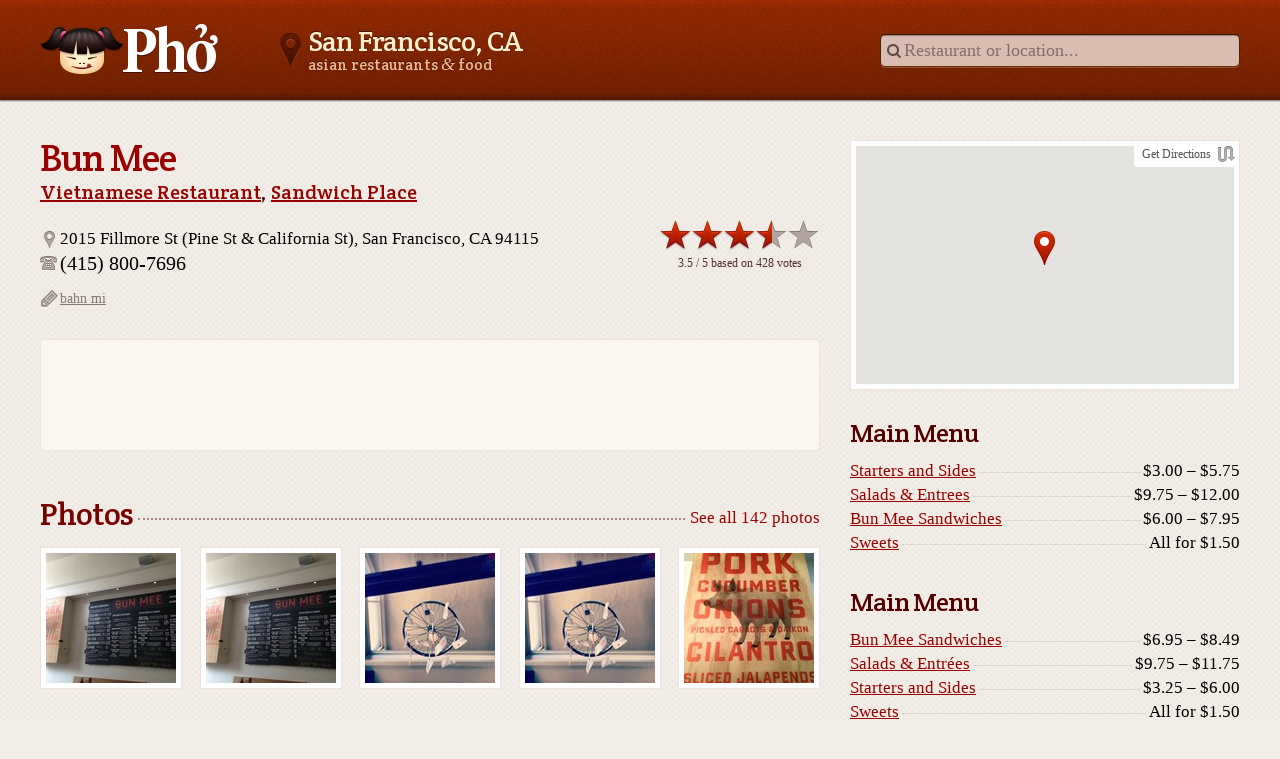

--- FILE ---
content_type: text/html; charset=utf-8
request_url: http://www.asianfoodnear.me/san-francisco-ca/bun-mee
body_size: 5133
content:
<!DOCTYPE html>
<html lang="en">
<head>
<meta charset="utf-8">
<title>Bun Mee - Vietnamese Restaurant in San Francisco, CA</title>
<meta name="keywords" content="bun mee, vietnamese restaurant, sandwich place, san francisco, ca, reviews, recommendations, menu, rating, photos">
<meta name="description" content="Bun Mee - Vietnamese Restaurant, Sandwich Place in San Francisco, CA. Rating, reviews and recommendations.">
<meta name="author" content="Asianfoodnear.me">
<meta name="copyright" content="(c) 2026, Asianfoodnear.me">
<meta property="og:title" content="Bun Mee - Vietnamese Restaurant in San Francisco, CA">
<meta property="og:site_name" content="Asianfoodnear.me">
<meta property="og:description" content="Bun Mee - Vietnamese Restaurant, Sandwich Place in San Francisco, CA. Rating, reviews and recommendations.">
<meta property="og:image" content="http://www.asianfoodnear.me/img/ogimage.png">
<meta property="og:image" content="http://www.asianfoodnear.me/photos/106331/medium.jpg">
<meta property="og:image" content="http://www.asianfoodnear.me/photos/106333/medium.jpg">
<meta property="og:image" content="http://www.asianfoodnear.me/photos/106332/medium.jpg">
<meta property="og:image" content="http://www.asianfoodnear.me/photos/106335/medium.jpg">
<meta property="og:image" content="http://www.asianfoodnear.me/photos/106337/medium.jpg">
<meta property="og:type" content="restaurant">
<link rel="canonical" href="http://www.asianfoodnear.me/san-francisco-ca/bun-mee">


<link rel="stylesheet" href="/less/style.less">
<link rel="stylesheet" href="//fonts.googleapis.com/css?family=Crete+Round">
<script src="/scripts/modernizr-2.6.3.min.js"></script>
<script src="/scripts/bundle?v=t0oW1sfzNijIhsw5kiz0O9MzAz8huWYO8kSEBcwaDIQ1"></script>

<script async src="//pagead2.googlesyndication.com/pagead/js/adsbygoogle.js"></script>
<script>window.google_analytics_uacct = "UA-113840-28";</script>

</head>

<body>
<div class="wrapext">
<div class="wrapint">

<header>
<div class="wrapper fclear">
<a class="logo" href="/">Asianfoodnear.me</a>
<h2><b>San Francisco, CA</b> asian restaurants <em class="amp">&amp;</em> food</h2>
<form class="searchbox" method="get" action="/restaurants" onsubmit="return $(this['q']).val().length &gt;= 3">
<input type="search" name="q" placeholder="Restaurant or location...">
</form>
</div>
</header>

<section class="content" itemscope itemtype="http://schema.org/Restaurant">
<div class="wrapper">
<div class="fclear">
<article class="maincol">
<hgroup class="pagetitle">
<h1 itemprop="name">Bun Mee</h1>

<h4>
<a href="/san-francisco-ca/category/vietnamese" itemprop="servesCuisine">Vietnamese Restaurant</a>,
<a href="/san-francisco-ca/category/sandwiches" itemprop="servesCuisine">Sandwich Place</a>
</h4>
</hgroup>

<section class="details fclear">
<div class="fleft w65">
<address>
<span class="icon-address" itemprop="address">2015 Fillmore St (Pine St &amp; California St), San Francisco, CA 94115</span><br>
<big class="icon-phone" itemprop="telephone">(415) 800-7696</big>
</address>
<p class="tags icon-tag">
<a href="/san-francisco-ca?tag=bahn%20mi" rel="tag">bahn mi</a>
</p>
</div>
<div class="fright w30">
<div id="rating-vote" class="fright">
<span class="rating voting">
<i style="width:113px"></i>
<a href="#" data-rating="5" style="width: 161px"><span>Excellent</span></a>
<a href="#" data-rating="4" style="width: 129px"><span>Good</span></a>
<a href="#" data-rating="3" style="width: 97px"><span>Average</span></a>
<a href="#" data-rating="2" style="width: 65px"><span>Poor</span></a>
<a href="#" data-rating="1" style="width: 33px"><span>Awful</span></a>
</span>
<small class="votes" itemprop="aggregateRating" itemscope itemtype="http://schema.org/AggregateRating"><span itemprop="ratingValue">3.5</span> / 5 based on <span itemprop="ratingCount">428</span> votes</small>
</div>
</div>
<script>
$(function() {
	$('#rating-vote').find('a').click(function(e) {
		$.post("/vote/2679", { rating: $(this).data('rating') }, function(data) {
			$('#rating-vote').html(data);
		});
		e.stopPropagation();
		e.preventDefault();
	});
});
</script>
</section>

<div class="wrapper">
<div class="gaslot-maincol">
<ins class="adsbygoogle" data-ad-client="ca-pub-7245518408733664" data-ad-slot="4122187635"></ins>
<script>(adsbygoogle = window.adsbygoogle || []).push({});</script>
</div>
</div>

<hgroup>
<h2>Photos</h2>
<aside>
<a class="nodecor" href="#photo-0">See all 142 photos</a>
</aside>
</hgroup>
<ul class="photos justified">
<li itemprop="photo" itemscope itemtype="http://schema.org/ImageObject">
<a href="#photo-0"><img width="130" height="130" src="/photos/106331/medium.jpg" alt="Bun Mee photo by Sandra C." itemprop="thumbnail"></a>
</li>
<li itemprop="photo" itemscope itemtype="http://schema.org/ImageObject">
<a href="#photo-1"><img width="130" height="130" src="/photos/106333/medium.jpg" alt="Bun Mee photo by Sandra C." itemprop="thumbnail"></a>
</li>
<li itemprop="photo" itemscope itemtype="http://schema.org/ImageObject">
<a href="#photo-2"><img width="130" height="130" src="/photos/106332/medium.jpg" alt="Bun Mee photo by Jose K." itemprop="thumbnail"></a>
</li>
<li itemprop="photo" itemscope itemtype="http://schema.org/ImageObject">
<a href="#photo-3"><img width="130" height="130" src="/photos/106335/medium.jpg" alt="Bun Mee photo by Jose K." itemprop="thumbnail"></a>
</li>
<li itemprop="photo" itemscope itemtype="http://schema.org/ImageObject">
<a href="#photo-4"><img width="130" height="130" src="/photos/106337/medium.jpg" alt="Bun Mee photo by Tess C." itemprop="thumbnail"></a>
</li>

</ul>
<script>
$(function() {
	$.get("/gallery/2679", function(data) {
		$(data).appendTo(document.body);
	});
});
</script>

<section class="quotes block">
<q>... there are better Banh mi joints in the tenderloin.</q>
<q>have the <b>caramel citrus rice bowl</b> and the grilled corn! mmm.</q>
<q>Sloppy bun with an egg</q>
</section>

<hgroup>
<h2>Reviews: 1</h2>

</hgroup>
<ul class="reviews">
<li itemprop="review" itemscope itemtype="http://schema.org/Review">
<img class="userpic" width="35" height="35" src="https://irs3.4sqi.net/img/user/35x35/10942_1239850029.jpg" alt="AJ A.">
<aside>
<small><span itemprop="datePublished" content="2011-10-21">10/21/2011</span> by <span itemprop="author">AJ A.</span></small>
<p itemprop="reviewBody">Typical Fillmore cutesiness...but zero authenticity. (white people cooking, pre-mixed coffee, etc)</p>
</aside>
</li>
</ul>

</article>

<aside class="sidecol">
<dl class="googlemap">
<dt><a class="icon-route" href="http://maps.google.com/maps?daddr=37.7882,-122.434" target="_blank" rel="nofollow">Get Directions</a></dt>
<dd>
<div id="googlemap" class="busy"></div>
<script>
var map;
var bounds;
function initialize() {
	var options = {
		"panControl": false,
		"scrollwheel": false,
		"mapTypeId": google.maps.MapTypeId.ROADMAP,
		"zoom": 16,
		"center": new google.maps.LatLng(37.7882, -122.434),
		"mapTypeControl": false,
		"streetViewControl": false
	};
	var container = document.getElementById('googlemap');
	container.className = '';
	bounds = new google.maps.LatLngBounds();
	map = new google.maps.Map(container, options);
	icon = new google.maps.MarkerImage(
		'/img/sprites.png',
		new google.maps.Size(21, 34),
		new google.maps.Point(136, 127)
	);
	shadow = new google.maps.MarkerImage(
		'/img/sprites.png',
		new google.maps.Size(25, 3),
		new google.maps.Point(157, 127),
		new google.maps.Point(12.5, 1)
	);
	function addMarkerClick(url, marker) {
		var infoWindow = null;
		google.maps.event.addListener(marker, 'click', function() {
			if (infoWindow)
				infoWindow.open(map, marker);
			else {
				infoWindow = new google.maps.InfoWindow({
					content: '<div class="infowindow"><span class="icon-busy">Please wait...</span></div>'
				});
				infoWindow.open(map, marker);
				$.get(url, function(data) {
					infoWindow.setContent(data);
				});
			}
		});
	}

	new google.maps.Marker({
		map: map,
		icon: icon,
		shadow: shadow,
		position: options.center
	});

}

window.onload = function() {
	var script = document.createElement('script');
	script.type = 'text/javascript';
	script.src = 'https://maps.googleapis.com/maps/api/js?key=AIzaSyDCxu7_dZdIuLbDLFZcaI5cxW_Yiswq134&callback=initialize';
	document.body.appendChild(script);
}
</script></dd>
</dl>

<!-- ShareChick.com Begin -->
<!-- ShareChick.com End -->

<h3>Main Menu</h3>
<ul class="toc menu">
<li><a itemprop="menu" href="/san-francisco-ca/menu/bun-mee#4650">Starters and Sides</a><var>$3.00 – $5.75</var></li>
<li><a itemprop="menu" href="/san-francisco-ca/menu/bun-mee#4651">Salads &amp; Entrees</a><var>$9.75 – $12.00</var></li>
<li><a itemprop="menu" href="/san-francisco-ca/menu/bun-mee#4652">Bun Mee Sandwiches</a><var>$6.00 – $7.95</var></li>
<li><a itemprop="menu" href="/san-francisco-ca/menu/bun-mee#4653">Sweets</a><var>All for $1.50</var></li>
</ul>
<h3>Main Menu</h3>
<ul class="toc menu">
<li><a itemprop="menu" href="/san-francisco-ca/menu/bun-mee#225571">Bun Mee Sandwiches</a><var>$6.95 – $8.49</var></li>
<li><a itemprop="menu" href="/san-francisco-ca/menu/bun-mee#225572">Salads &amp; Entr&#233;es</a><var>$9.75 – $11.75</var></li>
<li><a itemprop="menu" href="/san-francisco-ca/menu/bun-mee#225573">Starters and Sides</a><var>$3.25 – $6.00</var></li>
<li><a itemprop="menu" href="/san-francisco-ca/menu/bun-mee#225574">Sweets</a><var>All for $1.50</var></li>
<li><a itemprop="menu" href="/san-francisco-ca/menu/bun-mee#225575">Beverages</a><var>$1.50 – $3.75</var></li>
</ul>
<h3>Main Menu</h3>
<ul class="toc menu">
<li><a itemprop="menu" href="/san-francisco-ca/menu/bun-mee#228347">Bun Mee Sandwiches</a><var>$6.95 – $8.49</var></li>
<li><a itemprop="menu" href="/san-francisco-ca/menu/bun-mee#228348">Salads &amp; Entr&#233;es</a><var>$9.75 – $11.75</var></li>
<li><a itemprop="menu" href="/san-francisco-ca/menu/bun-mee#228349">Starters and Sides</a><var>$3.25 – $6.00</var></li>
<li><a itemprop="menu" href="/san-francisco-ca/menu/bun-mee#228350">Sweets</a><var>All for $1.50</var></li>
<li><a itemprop="menu" href="/san-francisco-ca/menu/bun-mee#228351">Beverages</a><var>$1.50 – $3.75</var></li>
</ul>
<h3>Main Menu</h3>
<ul class="toc menu">
<li><a itemprop="menu" href="/san-francisco-ca/menu/bun-mee#233275">Bun Mee Sandwiches</a><var>$6.95 – $8.49</var></li>
<li><a itemprop="menu" href="/san-francisco-ca/menu/bun-mee#233276">Salads &amp; Entr&#233;es</a><var>$9.75 – $11.75</var></li>
<li><a itemprop="menu" href="/san-francisco-ca/menu/bun-mee#233277">Starters and Sides</a><var>$3.25 – $6.00</var></li>
<li><a itemprop="menu" href="/san-francisco-ca/menu/bun-mee#233278">Sweets</a><var>All for $1.50</var></li>
<li><a itemprop="menu" href="/san-francisco-ca/menu/bun-mee#233279">Beverages</a><var>$1.50 – $3.75</var></li>
</ul>
<h3>Main Menu</h3>
<ul class="toc menu">
<li><a itemprop="menu" href="/san-francisco-ca/menu/bun-mee#298510">Bun Mee Sandwiches</a><var>$8.00 – $9.00</var></li>
<li><a itemprop="menu" href="/san-francisco-ca/menu/bun-mee#298511">Salads &amp; Entr&#233;es</a><var>$9.75 – $11.75</var></li>
<li><a itemprop="menu" href="/san-francisco-ca/menu/bun-mee#298512">Starters and Sides</a><var>$3.25 – $6.00</var></li>
<li><a itemprop="menu" href="/san-francisco-ca/menu/bun-mee#298513">Sweets</a><var>All for $1.50</var></li>
<li><a itemprop="menu" href="/san-francisco-ca/menu/bun-mee#298514">Beverages</a><var>$1.50 – $4.00</var></li>
</ul>
<h3>Main Menu</h3>
<ul class="toc menu">
<li><a itemprop="menu" href="/san-francisco-ca/menu/bun-mee#320615">Bun Mee Sandwiches</a><var>$10.00 – $13.00</var></li>
<li><a itemprop="menu" href="/san-francisco-ca/menu/bun-mee#320616">Salads &amp; Entr&#233;es</a><var>$13.50 – $14.00</var></li>
<li><a itemprop="menu" href="/san-francisco-ca/menu/bun-mee#320617">Starters and Sides</a><var>$3.25 – $7.00</var></li>
<li><a itemprop="menu" href="/san-francisco-ca/menu/bun-mee#320618">Sweets</a><var>All for $1.50</var></li>
<li><a itemprop="menu" href="/san-francisco-ca/menu/bun-mee#320619">Beverages</a><var>$1.50 – $4.50</var></li>
</ul>

<h3>Nearby Restaurants</h3>
<ul class="stacklist">
<li><a class="photo" href="/san-francisco-ca/out-the-door-2">
<img width="80" height="80" src="/photos/691000/small.jpg" alt="Out the Door">
</a>
<div class="info">
<a href="/san-francisco-ca/out-the-door-2">Out the Door</a>
<em>Vietnamese Restaurant</em>
<small>
<span>2232 Bush St (Fillmore St &amp; Steiner St)</span>
<span>San Francisco, CA 94115</span>
</small>
</div>
</li>
<li><a class="photo" href="/san-francisco-ca/my-fathers-kitchen">
<img width="80" height="80" src="/photos/678983/small.jpg" alt="My Father&#39;s Kitchen">
</a>
<div class="info">
<a href="/san-francisco-ca/my-fathers-kitchen">My Father&#39;s Kitchen</a>
<em>Vietnamese Restaurant</em>
<small>
<span>1655 Divisadero St (Post St &amp; Sutter St)</span>
<span>San Francisco, CA 94115</span>
</small>
</div>
</li>
<li><a class="photo" href="/san-francisco-ca/crustacean-restaurant">
<img width="80" height="80" src="/photos/695936/small.jpg" alt="Crustacean Restaurant">
</a>
<div class="info">
<a href="/san-francisco-ca/crustacean-restaurant">Crustacean Restaurant</a>
<em>Vietnamese Restaurant</em>
<small>
<span>1475 Polk St Ste 6 (California St &amp; Pine St)</span>
<span>San Francisco, CA 94109</span>
</small>
</div>
</li>
<li><a class="photo" href="/san-francisco-ca/pho-vietnam">
<img width="80" height="80" src="/photos/689436/small.jpg" alt="Pho Vietnam">
</a>
<div class="info">
<a href="/san-francisco-ca/pho-vietnam">Pho Vietnam</a>
<em>Vietnamese Restaurant</em>
<small>
<span>1406 Polk St (California St &amp; Pine St)</span>
<span>San Francisco, CA 94109</span>
</small>
</div>
</li>
<li><a class="photo" href="/san-francisco-ca/cordon-bleu-vietnamese-restaurant">
<img width="80" height="80" src="/photos/688049/small.jpg" alt="Cordon Bleu Vietnamese Restaurant">
</a>
<div class="info">
<a href="/san-francisco-ca/cordon-bleu-vietnamese-restaurant">Cordon Bleu Vietnamese Restaurant</a>
<em>Vietnamese Restaurant</em>
<small>
<span>1574 California St (Larkin St &amp; Polk St)</span>
<span>San Francisco, CA 94109</span>
</small>
</div>
</li>
<li><a class="photo" href="/san-francisco-ca/pho-kim-long">
<img width="80" height="80" src="/photos/699060/small.jpg" alt="Pho Kim Long">
</a>
<div class="info">
<a href="/san-francisco-ca/pho-kim-long">Pho Kim Long</a>
<em>Vietnamese Restaurant</em>
<small>
<span>807 Ellis St</span>
<span>San Francisco, CA 94102</span>
</small>
</div>
</li>
</ul>

<p class="location" itemprop="location" itemscope itemtype="http://schema.org/Place">
<a href="/san-francisco-ca">More restaurants in <b itemprop="name">San Francisco, CA</b></a>
</p>
</aside>
</div>
</div>
</section>


<div class="wrapper">
<div class="gaslot-bottom">
<ins class="adsbygoogle" data-ad-client="ca-pub-7245518408733664" data-ad-slot="8477152030"></ins>
<script>(adsbygoogle = window.adsbygoogle || []).push({});</script>
</div>
</div>

</div>
</div>

<footer>
<div class="wrapper">
<div class="justified vmiddle">
<ins>
<small>
<a href="/">Home</a>
<a href="/locations">Locations</a>
<a href="/los-angeles-ca">Los Angeles</a>
<a href="/san-francisco-ca">San Francisco</a>
<a href="/new-york-ny">New York</a>
<span>Copyright &#169; 2026 Asianfoodnear.me, all rights reserved.</span>
</small>
</ins>
<ins>
<span class="powered"></span>
</ins>
</div>
</div>
</footer>


<script async src="https://www.googletagmanager.com/gtag/js?id=UA-113840-28"></script>
<script>
  window.dataLayer = window.dataLayer || [];
  function gtag(){dataLayer.push(arguments);}
  gtag('js', new Date());

  gtag('config', 'UA-113840-28');
</script>
</body>
</html>

--- FILE ---
content_type: text/html; charset=utf-8
request_url: https://www.google.com/recaptcha/api2/aframe
body_size: 269
content:
<!DOCTYPE HTML><html><head><meta http-equiv="content-type" content="text/html; charset=UTF-8"></head><body><script nonce="ZXZSG34JP0bbrSREQd8L0w">/** Anti-fraud and anti-abuse applications only. See google.com/recaptcha */ try{var clients={'sodar':'https://pagead2.googlesyndication.com/pagead/sodar?'};window.addEventListener("message",function(a){try{if(a.source===window.parent){var b=JSON.parse(a.data);var c=clients[b['id']];if(c){var d=document.createElement('img');d.src=c+b['params']+'&rc='+(localStorage.getItem("rc::a")?sessionStorage.getItem("rc::b"):"");window.document.body.appendChild(d);sessionStorage.setItem("rc::e",parseInt(sessionStorage.getItem("rc::e")||0)+1);localStorage.setItem("rc::h",'1768709735034');}}}catch(b){}});window.parent.postMessage("_grecaptcha_ready", "*");}catch(b){}</script></body></html>